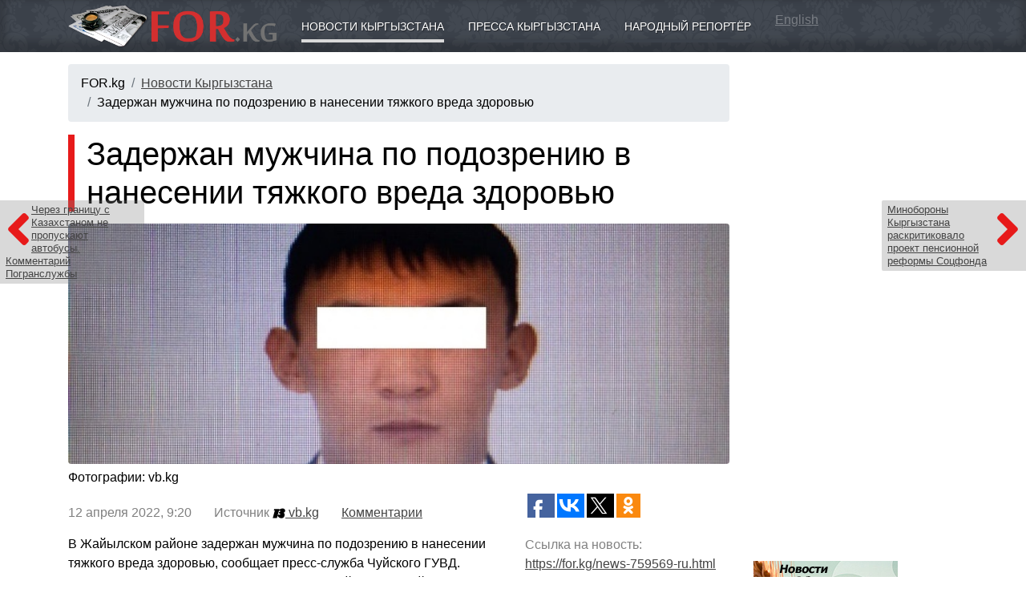

--- FILE ---
content_type: text/html; charset=utf-8
request_url: https://for.kg/news-759569-ru.html
body_size: 7412
content:
<!DOCTYPE html>
<html>

<head>
<title>Задержан мужчина по подозрению в нанесении тяжкого вреда здоровью - Новости Кыргызстана</title>
<meta http-equiv="Content-Type" content="text/html; charset=utf-8">
<meta name="Keywords" content="Задержан,мужчина,по,подозрению,нанесении,тяжкого,вреда,здоровью">
<meta name="Description" content="В Жайылском районе задержан мужчина по подозрению в нанесении тяжкого вреда здоровью, сообщает пресс-служба Чуйского ГУВД.
7 апреля 2022 года в дежурную часть ОВД Жайылского района поступило сообщение из территориальной больницы о поступлении мужчины с ножевым ранением.">
<meta name="Robots" content="INDEX,FOLLOW">

<meta name="viewport" content="width=device-width, initial-scale=1">
<meta http-equiv="X-UA-Compatible" content="IE=edge">
<meta name="theme-color" content="#3b414a">

<script async src="https://pagead2.googlesyndication.com/pagead/js/adsbygoogle.js?client=ca-pub-8804250106684936" crossorigin="anonymous"></script>

<link rel="icon" href="/favicon.ico" type="image/x-icon"><link rel="shortcut icon" href="/favicon.ico" type="image/x-icon"><link href="/templates/_plugins/bootstrap4/dist/css/bootstrap.min.css" type="text/css" rel="stylesheet"><link href="/templates/_design/css.php" type="text/css" rel="stylesheet"><link rel="stylesheet" href="/templates/_plugins/fontawesome5/css/fontawesome-all.css"><!--[if IE]>
<script defer type="text/javascript" src="/library/pngfix.js" mce_src="/library/pngfix.js"></script>
<![endif]-->
<link rel="alternate" type="application/rss+xml" title="RSS" href="//for.kg/action/rss/rss_for_kg_news_last.php">

<script src="https://yastatic.net/pcode/adfox/loader.js" crossorigin="anonymous"></script>

<link rel="stylesheet" href="/templates/_plugins/fancybox3/dist/jquery.fancybox.min.css" />

<meta property="og:type" content="article">

<meta property="og:title" content="Задержан мужчина по подозрению в нанесении тяжкого вреда здоровью - Новости Кыргызстана">

<meta property="og:description" content="В Жайылском районе задержан мужчина по подозрению в нанесении тяжкого вреда здоровью, сообщает пресс-служба Чуйского ГУВД.
7 апреля 2022 года в дежурную часть ОВД Жайылского района поступило сообщение из территориальной больницы о поступлении мужчины с ножевым ранением.">

<meta property="og:url" content="https://for.kg/news-759569-ru.html">

<meta property="og:image" content="https://data.vb.kg/image/big/2022-04-11_16-27-25_995897.jpg">

<link rel="image_src" href="https://data.vb.kg/image/big/2022-04-11_16-27-25_995897.jpg">
</head><body><div class="navbar navbar-expand-md navbar-dark container4 shadowbottom"><div class="container"><a class="navbar-brand" href="//for.kg"><img src="/sources/logo.png" style="width: 100%; max-width: 260px;" alt="Задержан мужчина по подозрению в нанесении тяжкого вреда здоровью - Новости Кыргызстана"></a><button class="navbar-toggler" type="button" data-toggle="collapse" data-target="#navmenu" aria-controls="navmenu" aria-expanded="false" aria-label="Toggle navigation">
          <span class="navbar-toggler-icon"></span>
        </button><div class="collapse navbar-collapse" id="navmenu"><div class="container"><a href="https://for.kg/news-ru.html" class="boxickactive">Новости Кыргызстана</a><a href="https://for.kg/press-ru.html" class="boxicknonactive">Пресса Кыргызстана</a><a href="https://for.kg/public_reporter-ru.html" class="boxicknonactive">Народный репортёр</a> <a href="http://for.kg/news-en.html" style="color: rgba(255,255,255,0.3);">English</a></div></div></div></div><div class="container"><div class="row"><div class="col-md-9 paddingtop15"><nav aria-label="breadcrumb"><ol class="breadcrumb"><li class="breadcrumb-item">FOR.kg</li><li class="breadcrumb-item"><a href="https://for.kg/news-ru.html">Новости Кыргызстана</a></li><li class="breadcrumb-item">Задержан мужчина по подозрению в нанесении тяжкого вреда здоровью</li></ol></nav><div style="margin-bottom: 15px;"><center><!-- 7 -->
<!-- Yandex.RTB R-A-14860-1 -->
<div id="yandex_rtb_R-A-14860-1"></div>
<script type="text/javascript">
    (function(w, d, n, s, t) {
        w[n] = w[n] || [];
        w[n].push(function() {
            Ya.Context.AdvManager.render({
                blockId: "R-A-14860-1",
                renderTo: "yandex_rtb_R-A-14860-1",
                async: true
            });
        });
        t = d.getElementsByTagName("script")[0];
        s = d.createElement("script");
        s.type = "text/javascript";
        s.src = "//an.yandex.ru/system/context.js";
        s.async = true;
        t.parentNode.insertBefore(s, t);
    })(this, this.document, "yandexContextAsyncCallbacks");
</script></center></div><a href="https://for.kg/news-759572-ru.html" class="gonewsdivleft"><i class="fas fa-angle-left" style="float: left;"></i><span class="d-none d-xl-block">Через границу с Казахстаном не пропускают автобусы. Комментарий Погранслужбы</span></a><a href="https://for.kg/news-759567-ru.html" class="gonewsdivright"><i class="fas fa-angle-right" style="float: right;"></i><span class="d-none d-xl-block">Минобороны Кыргызстана раскритиковало проект пенсионной реформы Соцфонда</span></a><h1 class="leftsidepillar">Задержан мужчина по подозрению в нанесении тяжкого вреда здоровью</h1><div style="margin: 15px 0 5px 0; overflow: hidden;"><a class="showimages bigimage" data-fancybox="gallery" href="https://data.vb.kg/image/big/2022-04-11_16-27-25_995897.jpg" title="Задержан мужчина по подозрению в нанесении тяжкого вреда здоровью" style="background: url('https://data.vb.kg/image/big/2022-04-11_16-27-25_995897.jpg') center 30%; background-size: cover;">&nbsp;</a></div><p style="margin: 5px 0;">Фотографии: vb.kg</p><div class="row"><div class="col-md-8"><p style="color: gray; margin: 15px 0;">12&nbsp;апреля&nbsp;2022, 9:20
					&nbsp;&nbsp;&nbsp;&nbsp;&nbsp;
					Источник <a href="https://www.vb.kg/doc/416687_zaderjan_myjchina_po_podozreniu_v_nanesenii_tiajkogo_vreda_zdorovu.html" target="_blank" rel="nofollow"><img src="/sources/partners/vb.kg.png" height="16"> vb.kg</a> &nbsp;&nbsp;&nbsp;&nbsp;&nbsp;
					<a href="#comments"><u>Комментарии</u></a> 
				</p><div class="shownewsdiv">В Жайылском районе задержан мужчина по подозрению в нанесении тяжкого вреда здоровью, сообщает пресс-служба Чуйского ГУВД.<br />
7 апреля 2022 года в дежурную часть ОВД Жайылского района поступило сообщение из территориальной больницы о поступлении мужчины с ножевым ранением. По полученной информации незамедлительно был осуществлен выезд<br />
следственно-оперативной группы.<br />
По приезду сотрудников милиции было установлено личность мужчины, которым оказался А.А., 1992 года рождения.<br />
Данный факт был зарегистрирован в АИС ЕРП по статье 130 (Причинение тяжкого вреда здоровью) УК КР.<br />
В ходе принятых оперативных оперативно-розыскных мероприятий сотрудниками УУР ГУВД Чуйской области и ОВД Жайылского района по подозрению в совершении данного преступления был задержан С.Д., 1987 года рождения.<br />
По предварительной версии следствия преступление совершенно на почве ссоры между мужчинами.<br />
В настоящее время назначены все необходимые экспертизы.Подозреваемый водворен в ИВС ОВД Жайылского района<br />
Досудебное производство продолжается.<br />
Сообщи свою новость:</div></div><div class="col-md-4"><div style="height: 40px; overflow: hidden;"><div style="float: left;"><script type="text/javascript">(function(w,doc) {
						if (!w.__utlWdgt ) {
							w.__utlWdgt = true;
							var d = doc, s = d.createElement("script"), g = "getElementsByTagName";
							s.type = "text/javascript"; s.charset="UTF-8"; s.async = true;
							s.src = ("https:" == w.location.protocol ? "https" : "http")  + "://w.uptolike.com/widgets/v1/uptolike.js";
							var h=d[g]("body")[0];
							h.appendChild(s);
						}})(window,document);
						</script>
						<div data-mobile-view="true" data-share-size="30" data-like-text-enable="false" data-background-alpha="0.0" data-pid="1367793" data-mode="share" data-background-color="#ffffff" data-hover-effect="scale" data-share-shape="rectangle" data-share-counter-size="12" data-icon-color="#ffffff" data-mobile-sn-ids="fb.vk.tw.wh.ok.gp." data-text-color="#ffffff" data-buttons-color="#ffffff" data-counter-background-color="#ffffff" data-share-counter-type="separate" data-orientation="horizontal" data-following-enable="true" data-sn-ids="fb.vk.tw.ok.gp." data-preview-mobile="false" data-selection-enable="false" data-exclude-show-more="true" data-share-style="10" data-counter-background-alpha="1.0" data-top-button="false" data-follow-fb="for.kg" class="uptolike-buttons" ></div></div></div><p style="margin-top: 15px; color: gray;">Ссылка на новость:<br><a href="https://for.kg/news-759569-ru.html"><u>https://for.kg/news-759569-ru.html</u></a></p><div class="divh2" style="margin-top: 25px;">Читайте также</div><p style="margin-top: 12px; line-height: 130%;"><a href="https://for.kg/news-901083-ru.html">В Бишкеке задержан подозреваемый в покушении на убийство девушки</a></p><p style="margin-top: 12px; line-height: 130%;"><a href="https://for.kg/news-901027-ru.html">В Бишкеке парень пытался задушить девушку и покончить с собой. Его задержали</a></p><p style="margin-top: 12px; line-height: 130%;"><a href="https://for.kg/news-900949-ru.html">Опасные &quot;лекарства&quot; продавали из квартиры: в Бишкеке задержана подозреваемая</a></p><p style="margin-top: 12px; line-height: 130%;"><a href="https://for.kg/news-900941-ru.html">В Бишкеке задержана женщина по делу о сбыте сильнодействующих препаратов</a></p><p style="margin-top: 12px; line-height: 130%;"><a href="https://for.kg/news-900931-ru.html">В Чуйской области задержан подозреваемый в убийстве</a></p><div style="margin-top: 20px;"><!-- 2 -->
<script async src="https://pagead2.googlesyndication.com/pagead/js/adsbygoogle.js"></script>
<!-- For.kg Адаптивный -->
<ins class="adsbygoogle"
     style="display:block"
     data-ad-client="ca-pub-8804250106684936"
     data-ad-slot="3450211932"
     data-ad-format="auto"
     data-full-width-responsive="true"></ins>
<script>
     (adsbygoogle = window.adsbygoogle || []).push({});
</script></div></div></div><div style="margin-top: 35px;"><div id="lx_378674"></div></div><p>&nbsp;</p><p style="color: #ddd; font-size: 9px;">SAPE:</p><script type="text/javascript">
<!--
var _acic={dataProvider:10};(function(){var e=document.createElement("script");e.type="text/javascript";e.async=true;e.src="https://www.acint.net/aci.js";var t=document.getElementsByTagName("script")[0];t.parentNode.insertBefore(e,t)})()
//-->
</script><p>&nbsp;</p></div><div class="col-md-3" style="padding-top: 15px;"><div style="margin-bottom: 20px;"><!-- 4 -->
<script async src="https://pagead2.googlesyndication.com/pagead/js/adsbygoogle.js"></script>
<!-- For.kg Адаптивный -->
<ins class="adsbygoogle"
     style="display:block"
     data-ad-client="ca-pub-8804250106684936"
     data-ad-slot="3450211932"
     data-ad-format="auto"
     data-full-width-responsive="true"></ins>
<script>
     (adsbygoogle = window.adsbygoogle || []).push({});
</script></div><div style="margin-top: 15px;"></div><div style="overflow: hidden;"><div style="float: left; margin: 0 10px 10px 0;"><!-- 6 -->
<a href="/modules/mod.banners/redirect.php?lid=108" target="_blank"><img src="/uploads/banner/Baner_AgroKG-180_150.jpg" width="180" height="150" alt="АГРОПОРТАЛ КЫРГЫЗСТАНА, НОВОСТИ СЕЛЬСКОГО ХОЗЯЙСТВА"></a></div><div style="float: left; margin: 0 10px 10px 0;"><!-- 6 -->
<a href="/modules/mod.banners/redirect.php?lid=112" target="_blank"><img src="/uploads/banner/obuchenie_jewel_KG_200.jpg" width="200" height="171" alt="Обучение ювелирному делу в Бишкеке"></a></div><div style="float: left; margin: 0 10px 10px 0;"><!-- 6 -->
<a href="/modules/mod.banners/redirect.php?lid=105" target="_blank"><img src="/uploads/banner/logoMSN.gif" width="172" height="76" alt="МСН Общественно-политическая газета"></a></div></div></div></div></div><div class="paddingtop15 shadowtop" style="background: #e0e4e8; width: 100%;"><div class="container"><div class="row"><div class="col-md-3 paddingbottom15"><p class="mainh2">ПРОЕКТЫ</p><p><a href="https://for.kg/news-ru.html"><u>Новости Кыргызстана</u></a></p><p><a href="https://for.kg/press-ru.html">Пресса Кыргызстана</a></p><p><a href="https://for.kg/public_reporter-ru.html">Народный репортёр</a></p><p><a href="https://for.kg/helptogether-ru.html">Поможем вместе</a></p><p><a href="https://for.kg/lookforyou-ru.html">Ищу тебя</a></p><p><a href="https://for.kg/condolence-ru.html">Соболезнования</a></p><p><a href="https://for.kg/webshop-ru.html">Интернет магазин</a></p><p><a href="https://for.kg/narticles-ru.html">Статьи</a></p><p><a href="https://for.kg/info-ru.html">О разном</a></p><p><a href="https://for.kg/public_reporter-179-ru.html">Недвижимость Куплю/Продам</a></p></div><div class="col-md-3 paddingbottom15"><p class="mainh2">КЫРГЫЗСТАН</p><p><a href="https://for.kg/kyrgyzstan-ru.html">О Кыргызстане</a></p><p><a href="https://for.kg/demography-ru.html">Демография</a></p><p><a href="https://for.kg/kyrgyzstan_history-ru.html">История Кыргызстана</a></p><p><a href="https://for.kg/holiday-ru.html">Праздники</a></p><p><a href="https://for.kg/web_catalog-ru.html">Сайты Кыргызстана</a></p><p><a href="https://for.kg/photogallery-ru.html">Фотогалерея</a></p><p><a href="https://for.kg/weatherinformer-ru.html">Погода в Кыргызстане</a></p><p><a href="https://for.kg/currency-ru.html">Курсы валют</a></p></div><div class="col-md-3 paddingbottom15"><p class="mainh2">ИНФОРМЕРЫ</p><p><a href="https://for.kg/informers_news-ru.html">Информер новостей</a></p><p><a href="https://for.kg/informers_currency-ru.html">Информер валют</a></p><p><a href="https://for.kg/quotesinformer-ru.html">Информер металлов</a></p></div><div class="col-md-3 paddingbottom15"><p class="mainh2">ПОРТАЛ</p><p><a href="https://for.kg/services-ru.html">Реклама на FOR.kg</a></p><p><a href="https://for.kg/vacancy-ru.html">Вакансии</a></p><p><a href="https://for.kg/contact_us-ru.html">Контакты</a></p><p><a href="http://forum.for.kg/" target="_blank">Форум</a></p></div></div></div></div><div class="paddingtop15 shadowtop" style="background: #c0c4c8; width: 100%;"><div class="container"><div class="row"><div class="col-md-7 paddingbottom15"><p><strong>18+</strong></p>
<p><img style="width: 100%; max-width: 260px; -webkit-filter: grayscale(100%); filter: grayscale(100%);" src="/sources/logo.png" alt="FOR.kg - Кыргызстан новости, пресса" /></p>
<p>Поисковый сайт новостей (новостной агрегатор, агрегатор СМИ) FOR.kg</p>
<p>Прежде прочтите <a href="/ru/agreement/">Соглашение по использованию поискового сайта FOR.kg</a></p>
<p>При использовании материалов сайта FOR.kg - <strong>ссылка на источник обязательна</strong></p>
<p>По всем вопросам обращайтесь в <a href="/ru/contact_us/"><span style="text-decoration: underline;">Службу поддержки</span></a></p></div><div class="col-md-2 paddingbottom15"><noindex><center><!-- 10 -->
<!--LiveInternet counter--><script type="text/javascript"><!--
document.write("<a href='https://www.liveinternet.ru/click' "+
"target=_blank><img src='https://counter.yadro.ru/hit?t29.6;r"+
escape(document.referrer)+((typeof(screen)=="undefined")?"":
";s"+screen.width+"*"+screen.height+"*"+(screen.colorDepth?
screen.colorDepth:screen.pixelDepth))+";u"+escape(document.URL)+
";"+Math.random()+
"' alt='' title='LiveInternet: показано количество просмотров и"+
" посетителей' "+
"border='0' width='88' height='120'></a>")
//--></script><!--/LiveInternet--></center><center><!-- 10 -->
<!-- Rating@Mail.ru counter -->
<script type="text/javascript">
var _tmr = window._tmr || (window._tmr = []);
_tmr.push({id: "1224692", type: "pageView", start: (new Date()).getTime()});
(function (d, w, id) {
  if (d.getElementById(id)) return;
  var ts = d.createElement("script"); ts.type = "text/javascript"; ts.async = true; ts.id = id;
  ts.src = "https://top-fwz1.mail.ru/js/code.js";
  var f = function () {var s = d.getElementsByTagName("script")[0]; s.parentNode.insertBefore(ts, s);};
  if (w.opera == "[object Opera]") { d.addEventListener("DOMContentLoaded", f, false); } else { f(); }
})(document, window, "topmailru-code");
</script><noscript><div>
<img src="https://top-fwz1.mail.ru/counter?id=1224692;js=na" style="border:0;position:absolute;left:-9999px;" alt="Top.Mail.Ru" />
</div></noscript>
<!-- //Rating@Mail.ru counter -->
<!-- Rating@Mail.ru logo -->
<a href="https://top.mail.ru/jump?from=1224692">
<img src="https://top-fwz1.mail.ru/counter?id=1224692;t=479;l=1" style="border:0;" height="31" width="88" alt="Top.Mail.Ru" /></a>
<!-- //Rating@Mail.ru logo --></center><center><!-- 10 -->
<!-- Yandex.Metrika counter -->
<script type="text/javascript" >
   (function(m,e,t,r,i,k,a){m[i]=m[i]||function(){(m[i].a=m[i].a||[]).push(arguments)};
   m[i].l=1*new Date();k=e.createElement(t),a=e.getElementsByTagName(t)[0],k.async=1,k.src=r,a.parentNode.insertBefore(k,a)})
   (window, document, "script", "https://mc.yandex.ru/metrika/tag.js", "ym");

   ym(57188539, "init", {
        clickmap:true,
        trackLinks:true,
        accurateTrackBounce:true,
        webvisor:true
   });
</script>
<noscript><div><img src="https://mc.yandex.ru/watch/57188539" style="position:absolute; left:-9999px;" alt="" /></div></noscript>
<!-- /Yandex.Metrika counter --></center><center><!-- 10 -->
<!-- WWW.NET.KG , code for https://www.for.kg -->
<script language="javascript" type="text/javascript">
 java="1.0";
 java1=""+"refer="+escape(document.referrer)+"&page="+escape(window.location.href);
 document.cookie="astratop=1; path=/";
 java1+="&c="+(document.cookie?"yes":"now");
</script>
<script language="javascript1.1" type="text/javascript">
 java="1.1";
 java1+="&java="+(navigator.javaEnabled()?"yes":"now");
</script>
<script language="javascript1.2" type="text/javascript">
 java="1.2";
 java1+="&razresh="+screen.width+'x'+screen.height+"&cvet="+
 (((navigator.appName.substring(0,3)=="Mic"))?
 screen.colorDepth:screen.pixelDepth);
</script>
<script language="javascript1.3" type="text/javascript">java="1.3"</script>
<script language="javascript" type="text/javascript">
 java1+="&jscript="+java+"&rand="+Math.random();
 document.write("<a href='https://www.net.kg/stat.php?id=4008&fromsite=4008' target='_blank'>"+
 "<img src='https://www.net.kg/img.php?id=4008&"+java1+
 "' border='0' alt='WWW.NET.KG' width='88' height='31' /></a>");
</script>
<noscript>
 <a href='https://www.net.kg/stat.php?id=4008&fromsite=4008' target='_blank'><img
  src="https://www.net.kg/img.php?id=4008" border='0' alt='WWW.NET.KG' width='88'
  height='31' /></a>
</noscript>
<!-- /WWW.NET.KG --></center><center><!-- 10 -->
<!-- Yandex.Metrika informer -->
<a href="https://metrika.yandex.ru/stat/?id=120116&amp;from=informer" target="_blank" rel="nofollow">
    <img src="https://informer.yandex.ru/informer/120116/3_1_FFFFFFFF_EFEFEFFF_0_pageviews"
         style="width:88px; height:31px; border:0;"
         alt="Яндекс.Метрика"
         title="Яндекс.Метрика: данные за сегодня (просмотры, визиты и уникальные посетители)"
        class="ym-advanced-informer" data-cid="120116" data-lang="ru"/>
</a>
<!-- /Yandex.Metrika informer -->

<!-- Yandex.Metrika counter -->
<script type="text/javascript">
    (function(m,e,t,r,i,k,a){
        m[i]=m[i]||function(){(m[i].a=m[i].a||[]).push(arguments)};
        m[i].l=1*new Date();
        for (var j = 0; j < document.scripts.length; j++) {if (document.scripts[j].src === r) { return; }}
        k=e.createElement(t),a=e.getElementsByTagName(t)[0],k.async=1,k.src=r,a.parentNode.insertBefore(k,a)
    })(window, document,'script','https://mc.yandex.ru/metrika/tag.js', 'ym');

    ym(120116, 'init', {webvisor:true, clickmap:true, ecommerce:"dataLayer", accurateTrackBounce:true, trackLinks:true});
</script>
<noscript><div><img src="https://mc.yandex.ru/watch/120116" style="position:absolute; left:-9999px;" alt="" /></div></noscript>
<!-- /Yandex.Metrika counter --></center></noindex></div><div class="col-md-3 paddingbottom15"></div></div></div></div><script src="/templates/_plugins/jquery3/jquery-3.3.1.min.js" type="text/javascript"></script><script src="/templates/_plugins/bootstrap4/dist/js/bootstrap.min.js" type="text/javascript"></script>
<script src="/templates/_plugins/fancybox3/dist/jquery.fancybox.min.js"></script>

<script async="async" defer src="//platform.instagram.com/en_US/embeds.js"></script>

<script type="text/javascript" src="//an.yandex.ru/system/context.js"></script>

<script type="text/javascript">
  var _gaq = _gaq || [];
  _gaq.push(['_setAccount', 'UA-11223921-1']);
  _gaq.push(['_trackPageview']);
  (function() {
    var ga = document.createElement('script'); ga.type = 'text/javascript'; ga.async = true;
    ga.src = ('https:' == document.location.protocol ? 'https://ssl' : 'http://www') + '.google-analytics.com/ga.js';
    var s = document.getElementsByTagName('script')[0]; s.parentNode.insertBefore(ga, s);
  })();
</script>

</body><!-- Время исполнения: 0.3455 --></html>

--- FILE ---
content_type: text/html; charset=utf-8
request_url: https://www.google.com/recaptcha/api2/aframe
body_size: 269
content:
<!DOCTYPE HTML><html><head><meta http-equiv="content-type" content="text/html; charset=UTF-8"></head><body><script nonce="9xBUEoI7bn8PQUXm7L1kVQ">/** Anti-fraud and anti-abuse applications only. See google.com/recaptcha */ try{var clients={'sodar':'https://pagead2.googlesyndication.com/pagead/sodar?'};window.addEventListener("message",function(a){try{if(a.source===window.parent){var b=JSON.parse(a.data);var c=clients[b['id']];if(c){var d=document.createElement('img');d.src=c+b['params']+'&rc='+(localStorage.getItem("rc::a")?sessionStorage.getItem("rc::b"):"");window.document.body.appendChild(d);sessionStorage.setItem("rc::e",parseInt(sessionStorage.getItem("rc::e")||0)+1);localStorage.setItem("rc::h",'1768731594305');}}}catch(b){}});window.parent.postMessage("_grecaptcha_ready", "*");}catch(b){}</script></body></html>

--- FILE ---
content_type: application/javascript;charset=utf-8
request_url: https://w.uptolike.com/widgets/v1/version.js?cb=cb__utl_cb_share_1768731591496316
body_size: 397
content:
cb__utl_cb_share_1768731591496316('1ea92d09c43527572b24fe052f11127b');